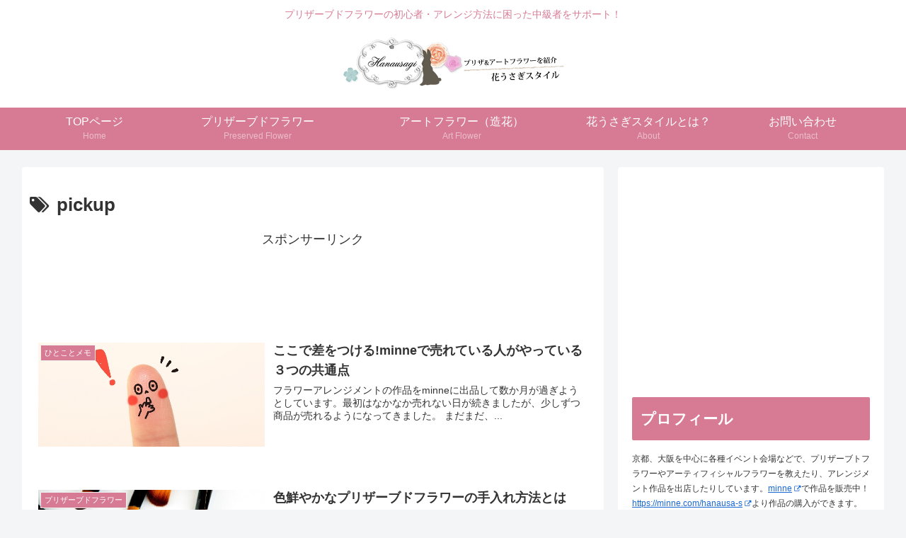

--- FILE ---
content_type: text/html; charset=utf-8
request_url: https://www.google.com/recaptcha/api2/aframe
body_size: 266
content:
<!DOCTYPE HTML><html><head><meta http-equiv="content-type" content="text/html; charset=UTF-8"></head><body><script nonce="EuKplh6h-yEgG3hzoQ8rZw">/** Anti-fraud and anti-abuse applications only. See google.com/recaptcha */ try{var clients={'sodar':'https://pagead2.googlesyndication.com/pagead/sodar?'};window.addEventListener("message",function(a){try{if(a.source===window.parent){var b=JSON.parse(a.data);var c=clients[b['id']];if(c){var d=document.createElement('img');d.src=c+b['params']+'&rc='+(localStorage.getItem("rc::a")?sessionStorage.getItem("rc::b"):"");window.document.body.appendChild(d);sessionStorage.setItem("rc::e",parseInt(sessionStorage.getItem("rc::e")||0)+1);localStorage.setItem("rc::h",'1769102812671');}}}catch(b){}});window.parent.postMessage("_grecaptcha_ready", "*");}catch(b){}</script></body></html>